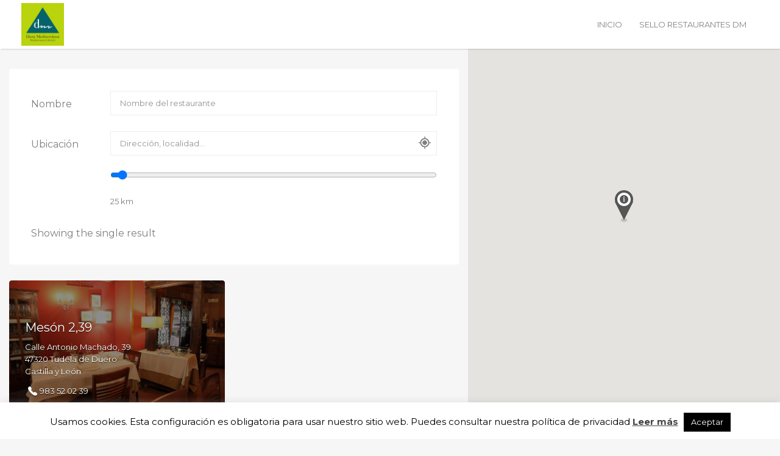

--- FILE ---
content_type: text/html; charset=UTF-8
request_url: https://restaurantesdietamediterranea.com/region-voluntariado/tudela-de-duero/
body_size: 19340
content:
<!DOCTYPE html>
<html lang="es-ES">
<head>
	<meta charset="UTF-8">
	<meta name="viewport" content="width=device-width, initial-scale=1">

	<link rel="profile" href="http://gmpg.org/xfn/11">
	<link rel="pingback" href="https://restaurantesdietamediterranea.com/xmlrpc.php">

	<title>Tudela de Duero &#8211; RESTAURANTES DIETA MEDITERRÁNEA</title>
<meta name='robots' content='max-image-preview:large' />
<link rel="manifest" href="/pwa-manifest.json"><meta name="theme-color" content="#000000"><meta name="apple-mobile-web-app-capable" content="yes"><meta name="apple-mobile-web-app-title" content="Restaurantes"><meta name="apple-mobile-web-app-status-bar-style" content="black-translucent"><link rel="apple-touch-startup-image" media="(device-width: 375px) and (device-height: 812px) and (-webkit-device-pixel-ratio: 3)" href="https://restaurantesdietamediterranea.com/wp-content/uploads/dpc-pwa-for-wp/apple-launch-1125x2436.png"><link rel="apple-touch-startup-image" media="(device-width: 375px) and (device-height: 667px) and (-webkit-device-pixel-ratio: 2)" href="https://restaurantesdietamediterranea.com/wp-content/uploads/dpc-pwa-for-wp/apple-launch-750x1334.png"><link rel="apple-touch-startup-image" media="(device-width: 414px) and (device-height: 736px) and (-webkit-device-pixel-ratio: 3)" href="https://restaurantesdietamediterranea.com/wp-content/uploads/dpc-pwa-for-wp/apple-launch-1242x2208.png"><link rel="apple-touch-startup-image" media="(device-width: 320px) and (device-height: 568px) and (-webkit-device-pixel-ratio: 2)" href="https://restaurantesdietamediterranea.com/wp-content/uploads/dpc-pwa-for-wp/apple-launch-640x1136.png"><link rel="apple-touch-startup-image" media="(device-width: 768px) and (device-height: 1024px) and (-webkit-device-pixel-ratio: 2)" href="https://restaurantesdietamediterranea.com/wp-content/uploads/dpc-pwa-for-wp/apple-launch-1536x2048.png"><link rel="apple-touch-startup-image" media="(device-width: 834px) and (device-height: 1112px) and (-webkit-device-pixel-ratio: 2)" href="https://restaurantesdietamediterranea.com/wp-content/uploads/dpc-pwa-for-wp/apple-launch-1668x2224.png"><link rel="apple-touch-startup-image" media="(device-width: 1024px) and (device-height: 1366px) and (-webkit-device-pixel-ratio: 2)" href="https://restaurantesdietamediterranea.com/wp-content/uploads/dpc-pwa-for-wp/apple-launch-2048x2732.png"><link rel='dns-prefetch' href='//fonts.googleapis.com' />
<link rel='dns-prefetch' href='//s.w.org' />
<link rel="alternate" type="application/rss+xml" title="RESTAURANTES DIETA MEDITERRÁNEA &raquo; Feed" href="https://restaurantesdietamediterranea.com/feed/" />
<link rel="alternate" type="application/rss+xml" title="RESTAURANTES DIETA MEDITERRÁNEA &raquo; Feed de los comentarios" href="https://restaurantesdietamediterranea.com/comments/feed/" />
<link rel="alternate" type="application/rss+xml" title="RESTAURANTES DIETA MEDITERRÁNEA &raquo; Tudela de Duero ﻿Región del puesto Feed" href="https://restaurantesdietamediterranea.com/region-voluntariado/tudela-de-duero/feed/" />
		<script type="text/javascript">
			window._wpemojiSettings = {"baseUrl":"https:\/\/s.w.org\/images\/core\/emoji\/13.0.1\/72x72\/","ext":".png","svgUrl":"https:\/\/s.w.org\/images\/core\/emoji\/13.0.1\/svg\/","svgExt":".svg","source":{"concatemoji":"https:\/\/restaurantesdietamediterranea.com\/wp-includes\/js\/wp-emoji-release.min.js?ver=5.7.14"}};
			!function(e,a,t){var n,r,o,i=a.createElement("canvas"),p=i.getContext&&i.getContext("2d");function s(e,t){var a=String.fromCharCode;p.clearRect(0,0,i.width,i.height),p.fillText(a.apply(this,e),0,0);e=i.toDataURL();return p.clearRect(0,0,i.width,i.height),p.fillText(a.apply(this,t),0,0),e===i.toDataURL()}function c(e){var t=a.createElement("script");t.src=e,t.defer=t.type="text/javascript",a.getElementsByTagName("head")[0].appendChild(t)}for(o=Array("flag","emoji"),t.supports={everything:!0,everythingExceptFlag:!0},r=0;r<o.length;r++)t.supports[o[r]]=function(e){if(!p||!p.fillText)return!1;switch(p.textBaseline="top",p.font="600 32px Arial",e){case"flag":return s([127987,65039,8205,9895,65039],[127987,65039,8203,9895,65039])?!1:!s([55356,56826,55356,56819],[55356,56826,8203,55356,56819])&&!s([55356,57332,56128,56423,56128,56418,56128,56421,56128,56430,56128,56423,56128,56447],[55356,57332,8203,56128,56423,8203,56128,56418,8203,56128,56421,8203,56128,56430,8203,56128,56423,8203,56128,56447]);case"emoji":return!s([55357,56424,8205,55356,57212],[55357,56424,8203,55356,57212])}return!1}(o[r]),t.supports.everything=t.supports.everything&&t.supports[o[r]],"flag"!==o[r]&&(t.supports.everythingExceptFlag=t.supports.everythingExceptFlag&&t.supports[o[r]]);t.supports.everythingExceptFlag=t.supports.everythingExceptFlag&&!t.supports.flag,t.DOMReady=!1,t.readyCallback=function(){t.DOMReady=!0},t.supports.everything||(n=function(){t.readyCallback()},a.addEventListener?(a.addEventListener("DOMContentLoaded",n,!1),e.addEventListener("load",n,!1)):(e.attachEvent("onload",n),a.attachEvent("onreadystatechange",function(){"complete"===a.readyState&&t.readyCallback()})),(n=t.source||{}).concatemoji?c(n.concatemoji):n.wpemoji&&n.twemoji&&(c(n.twemoji),c(n.wpemoji)))}(window,document,window._wpemojiSettings);
		</script>
		<style type="text/css">
img.wp-smiley,
img.emoji {
	display: inline !important;
	border: none !important;
	box-shadow: none !important;
	height: 1em !important;
	width: 1em !important;
	margin: 0 .07em !important;
	vertical-align: -0.1em !important;
	background: none !important;
	padding: 0 !important;
}
</style>
	<link rel='stylesheet' id='wp-block-library-css'  href='https://restaurantesdietamediterranea.com/wp-includes/css/dist/block-library/style.min.css?ver=5.7.14' type='text/css' media='all' />
<link rel='stylesheet' id='wc-block-vendors-style-css'  href='https://restaurantesdietamediterranea.com/wp-content/plugins/woocommerce/packages/woocommerce-blocks/build/vendors-style.css?ver=4.9.1' type='text/css' media='all' />
<link rel='stylesheet' id='wc-block-style-css'  href='https://restaurantesdietamediterranea.com/wp-content/plugins/woocommerce/packages/woocommerce-blocks/build/style.css?ver=4.9.1' type='text/css' media='all' />
<link rel='stylesheet' id='cookie-law-info-css'  href='https://restaurantesdietamediterranea.com/wp-content/plugins/cookie-law-info/public/css/cookie-law-info-public.css?ver=2.0.1' type='text/css' media='all' />
<link rel='stylesheet' id='cookie-law-info-gdpr-css'  href='https://restaurantesdietamediterranea.com/wp-content/plugins/cookie-law-info/public/css/cookie-law-info-gdpr.css?ver=2.0.1' type='text/css' media='all' />
<link rel='stylesheet' id='pwa-style-css'  href='https://restaurantesdietamediterranea.com/wp-content/plugins/dpc-pwa-for-wp/assets/styles/ui.css?ver=2.6' type='text/css' media='all' />
<link rel='stylesheet' id='woocommerce-layout-css'  href='https://restaurantesdietamediterranea.com/wp-content/plugins/woocommerce/assets/css/woocommerce-layout.css?ver=5.3.3' type='text/css' media='all' />
<link rel='stylesheet' id='woocommerce-smallscreen-css'  href='https://restaurantesdietamediterranea.com/wp-content/plugins/woocommerce/assets/css/woocommerce-smallscreen.css?ver=5.3.3' type='text/css' media='only screen and (max-width: 768px)' />
<style id='woocommerce-inline-inline-css' type='text/css'>
.woocommerce form .form-row .required { visibility: visible; }
</style>
<link rel='stylesheet' id='select2-css'  href='https://restaurantesdietamediterranea.com/wp-content/plugins/woocommerce/assets/css/select2.css?ver=5.3.3' type='text/css' media='all' />
<link rel='stylesheet' id='wpml-legacy-dropdown-0-css'  href='//restaurantesdietamediterranea.com/wp-content/plugins/sitepress-multilingual-cms/templates/language-switchers/legacy-dropdown/style.css?ver=1' type='text/css' media='all' />
<style id='wpml-legacy-dropdown-0-inline-css' type='text/css'>
.wpml-ls-statics-shortcode_actions, .wpml-ls-statics-shortcode_actions .wpml-ls-sub-menu, .wpml-ls-statics-shortcode_actions a {border-color:#cdcdcd;}.wpml-ls-statics-shortcode_actions a {color:#444444;background-color:#ffffff;}.wpml-ls-statics-shortcode_actions a:hover,.wpml-ls-statics-shortcode_actions a:focus {color:#000000;background-color:#eeeeee;}.wpml-ls-statics-shortcode_actions .wpml-ls-current-language>a {color:#444444;background-color:#ffffff;}.wpml-ls-statics-shortcode_actions .wpml-ls-current-language:hover>a, .wpml-ls-statics-shortcode_actions .wpml-ls-current-language>a:focus {color:#000000;background-color:#eeeeee;}
</style>
<link rel='stylesheet' id='parent-style-css'  href='https://restaurantesdietamediterranea.com/wp-content/themes/listify/style.css?ver=5.7.14' type='text/css' media='all' />
<link rel='stylesheet' id='child-style-css'  href='https://restaurantesdietamediterranea.com/wp-content/themes/listify-child/style.css?ver=5.7.14' type='text/css' media='all' />
<link rel='stylesheet' id='listify-fonts-css'  href='//fonts.googleapis.com/css?family=Montserrat%3Aregular%2Citalic%2C700&#038;ver=2.10.1#038;subset=latin-ext' type='text/css' media='all' />
<link rel='stylesheet' id='listify-css'  href='https://restaurantesdietamediterranea.com/wp-content/themes/listify/css/style.min.css?ver=2.10.1' type='text/css' media='all' />
<style id='listify-inline-css' type='text/css'>
.as-seen-on{background-color:;}html{background-color:#f6f6f6;}.nav-menu.tertiary li.is-active a:before,.nav-menu.tertiary li.current-menu-item a:before{border-bottom-color:#f6f6f6;}.site-branding .site-title,.site-branding .site-description,.site-header-minimal .site-title,.site-header-minimal .site-description{display:none;}input,textarea,input[type=checkbox],input[type=radio],.site select,.facetwp-facet .facetwp-checkbox:before,.filter_by_tag a:before,.search-choice-close,.widget_layered_nav li a:before,.site-main .content-box select,.site-main .widget select,.site-main .job_listings select,.mfp-content select,body .chosen-container-single .chosen-single,body .chosen-container-multi .chosen-choices li.search-field input[type=text],.select2.select2-container .select2-choice,.select2.select2-container--default .select2-selection--single,.select2.select2-container--default .select2-selection--multiple,.select2-container.select2-container--default .select2-search--dropdown .select2-search__field,.select2-container .select2-dropdown,.facetwp-facet.facetwp-type-fselect .fs-label-wrap,body .chosen-container .chosen-drop,body .chosen-container-single .chosen-search input[type=text],body .chosen-container-single .chosen-search input[type=text]:focus{color:#000000;border-color:#ebeef1;background-color:#ffffff;}.wp-editor-container,.mce-tinymce.mce-container{border-color:#ebeef1;}input[type=checkbox]:checked:before,.facetwp-facet .facetwp-checkbox.checked:after,.facetwp-facet .facetwp-link.checked,.facetwp-facet.facetwp-type-fselect .fs-option{color:#000000;}.facetwp-facet.facetwp-type-fselect .fs-arrow{border-top-color:#000000;}input:focus,textarea:focus{background-color:#ffffff;}.wc-social-login-divider span:after,.wc-social-login-divider span:before{background-color:#ebeef1;}.listing-cover,.entry-cover,.homepage-cover.page-cover,.list-cover{background-color:#ececec;}body,.listify_widget_panel_listing_tags .tag,.entry-cover.no-image,.entry-cover.no-image a,.listing-cover.no-image,.listing-cover.no-image a:not(.button),.content-pagination .page-numbers,.facetwp-pager .facetwp-page,.js-toggle-area-trigger,.job-dashboard-actions a,.job-manager-bookmark-actions a,body.fixed-map .site-footer,body.fixed-map .site-footer a,.homepage-cover .job_search_form .select:after,.tabbed-listings-tabs a,.archive-job_listing-toggle,.job-manager-form fieldset.fieldset-job_hours,.filter_by_tag a,a.upload-images,a.upload-images span,.woocommerce-tabs .tabs a,.cluster-overlay a,.map-marker-info,.map-marker-info a,.archive-job_listing-layout.button.active,.entry-title--grid a,.entry-read-more,.listing-by-term-title a,.map-widget-sections a,.select2-default,.select2-container .select2-choice,.select2-container-multi .select2-choices .select2-search-choice,.no-image .listing-stars--single .listing-star,.pm-column a,.astoundify-favorites-tab{color:#818080;}.no-image .astoundify-favorites-icon svg{fill:#818080;}.comment-meta a,.commentlist a.comment-ago,div:not(.no-image) .star-rating:before,div:not(.no-image) .stars span a:before,.job_listing-author-descriptor,.entry-meta,.entry-meta a,.home-widget-description,.listings-by-term-content .job_listing-rating-count,.listings-by-term-more a,.search-form .search-submit:before,.mfp-content .mfp-close:before,div:not(.job-package-price) .woocommerce .amount,.woocommerce .quantity,.showing_jobs,.account-sign-in,.archive-job_listing-layout.button{color:#a4a3a3;}.social-profiles a,.listing-gallery-nav .slick-dots li button:before{background-color:#a4a3a3;}a,.single-job_listing .widget a:not(.button),.listify_widget_panel_listing_content a{color:#42c25e;}a:active,a:hover,.primary-header .current-account-toggle .sub-menu a{color:#29a945;}.search-overlay,.primary-header{background-color:#ffffff;}.primary.nav-menu .current-cart .current-cart-count{border-color:#ffffff;}.primary-header{box-shadow:2px 0 3px rgba(0, 0, 0, 0.3);}.nav-menu a,.nav-menu li:before,.nav-menu li:after,.nav-menu a:before,.nav-menu a:after{color:#818080;}.nav-menu ul a,.nav-menu.primary ul ul a,.nav-menu.primary ul ul li:before,.nav-menu.primary ul ul li:after{color:#818080;}.main-navigation{background-color:#f0f0f0;}.navigation-bar-toggle,.search-overlay-toggle{color:#818080;}.tertiary-navigation{background-color:#ffffff;}.tertiary-navigation .navigation-bar-toggle{color:#818080;}ul.nav-menu .sub-menu.category-list .container:before{border-top-color:#f0f0f0;}.listify_widget_panel_listing_tags .tag.active:before,.job-package-includes li:before,.woocommerce-tabs .tabs .active a,body:not(.facetwp) .locate-me:before,.woocommerce .quantity input[type="button"],.astoundify-favorites-tab--active,.astoundify-favorites-tab--active:focus,.astoundify-favorites-tab--active:hover{color:#33adc5;}input[type="button"].facetwp-reset:hover,input[type="button"].facetwp-reset:focus,.tabbed-listings-tabs a:hover,.tabbed-listings-tabs a.active,.archive-job_listing-toggle.active,body:not(.facetwp) .locate-me:hover:before{color:#108aa2;}input[type="button"],input[type="reset"],input[type="submit"],.button,.facetwp-type-slider .noUi-connect,.ui-slider .ui-slider-range,.listing-owner,.comment-rating,.job_listing-rating-average,.map-marker.active:after,.cluster,.widget_calendar tbody a,.load_more_jobs,.listify-badge,.listing-featured-badge,button.update_results,.select2-container.select2-container--default .select2-results__option--highlighted[aria-selected],.astoundify-favorites-submit-field button{background-color:#33adc5;}input[type="button"]:hover,input[type="button"]:focus,input[type="reset"]:hover,input[type="reset"]:focus,input[type="submit"]:hover,input[type="submit"]:focus,.button:hover,.button:focus,::selection,button.update_results:hover,button.update_results.refreshing,.load_more_jobs:hover,.astoundify-favorites-submit-field button:hover{background-color:#2ea8c0;}::-moz-selection{background-color:#2ea8c0;}.tabbed-listings-tabs a:hover,.tabbed-listings-tabs a.active,.archive-job_listing-toggle.active,li.job-package:hover,.job_listing_packages ul.job_packages li:not(.package-section):hover,.facetwp-type-slider .noUi-horizontal .noUi-handle,.facetwp-type-slider .noUi-horizontal .noUi-origin,.ui-slider .ui-slider-handle,.search-radius-slider .noUi-handle,.search-radius-slider .noUi-origin,.woocommerce-message,.job-manager-message,.woocommerce-info{border-color:#33adc5;}.listing-featured--outline .job_listing-entry-header:before{box-shadow:inset 0 0 0 3px #33adc5;}.widget_layered_nav li.chosen a:after,.widget_layered_nav li.chosen a,.upload-images:hover .upload-area,.job_listing_packages ul.job_packages li label,.upload-images:hover,.search-choice-close:after,.filter_by_tag a.active:after,.woocommerce-tabs .tabs .active a{color:#818080;}.button-secondary,input[type="button"].facetwp-reset,.type-product .onsale,.type-product .price ins,.job-package-tag{background-color:#818080;}.button-secondary:hover,.button-secondary:focus,input[type="button"].facetwp-reset:hover,input[type="button"].facetwp-reset:focus{background-color:#7c7b7b;}.upload-images:hover{border-color:#818080;}.site-footer-widgets{color:#ffffff;background-color:#ffffff;}.footer-widget,.footer-widget a,.footer-widget a:hover,.site-social a:hover{color:#ffffff;}.site-footer,.site-social a{color:#515b6a;}.site-footer{background-color:#ffffff;}.claimed-ribbon span:before{color:#818080;}.content-box,.content-shop-wrapper .archive-job_listing-filters-wrapper.top.type-product,.home-feature,.job-package,.job_filters,.listify_widget_search_listings.home-widget .archive-job_listing-filters-wrapper.top.job_search_form,.listify_widget_search_listings.home-widget .job_search_form,.listing-by-term-inner,.single-job_listing-description,.tabbed-listings-tabs a,.tabbed-listings-tabs a.archive-job_listing-filters-wrapper.top,.type-product .thumbnails a,.type-product .thumbnails a.archive-job_listing-filters-wrapper.top,.widget,.woocommerce div.product div.archive-job_listing-filters-wrapper.top.summary,.woocommerce div.product div.summary,.woocommerce-main-image,.woocommerce-page div.product div.archive-job_listing-filters-wrapper.top.summary,.woocommerce-page div.product div.summary, .woocommerce-tabs,.archive-job_listing-layout,.nav-menu .children.category-list .category-count,.nav-menu .sub-menu.category-list .category-count,ul.nav-menu .children.category-list .category-count,ul.nav-menu .sub-menu.category-list .category-count,.facetwp-pager .facetwp-page,.job-manager-pagination li a,.job-manager-pagination li span,.js-toggle-area-trigger,.site .facetwp-sort select,a.page-numbers, span.page-numbers,.archive-job_listing-toggle-inner{background-color:#ffffff;box-shadow:inset 0 0 0 1px #ffffff;border:0;}.comment-reply-title,.entry-content .rcp_form .rcp_subscription_fieldset .rcp_subscription_message,.entry-content .rcp_header,.entry-content h2,.entry-content h3,.entry-content h4,.job-manager-form h2,.job_listing_packages ul.job_packages .package-section,.listify_widget_panel_listing_content h2,.listify_widget_panel_listing_content h3,.listify_widget_panel_listing_content h4,.listing-by-term-title,.widget-title,.woocommerce-account .woocommerce legend,.woocommerce-tabs .tabs a,.account-sign-in,.job-manager-form fieldset.fieldset-job_hours,.ninja-forms-required-items,.showing_jobs,.woocommerce-tabs .woocommerce-noreviews,.payment_methods li .payment_box,button.more-filters__toggle,button.more-filters__toggle:hover{border-color:#e9edf2;}.ui-slider,.ui-slider-range,.search-radius-slider .noUi-target,.payment_methods li{background-color:#e9edf2;}.listing-entry-company-image{border-color:#ffffff;background-color:#ffffff;}button.more-filters__toggle,button.more-filters__toggle:hover,button.more-filters__toggle:focus{color:#818080;border-color:#e4e8ed;background-color:#ffffff;}button.more-filters__toggle:hover,button.more-filters__toggle:focus{border-color:#dadee3;}:not(.wp-core-ui) button,body,input,select,textarea{font-family:"Montserrat","Helvetica Neue",Helvetica,Arial,sans-serif;font-weight:normal;}.page-title,.job_listing-title,.popup-title,.homepage-cover .home-widget-title{font-family:"Montserrat","Helvetica Neue",Helvetica,Arial,sans-serif;font-weight:normal;}.widget-title,.comment-reply-title{font-family:"Montserrat","Helvetica Neue",Helvetica,Arial,sans-serif;font-weight:normal;}.home-widget-title,.callout-feature-content h2,.home-feature-title h2{font-family:"Montserrat","Helvetica Neue",Helvetica,Arial,sans-serif;font-weight:normal;}.home-widget-description{font-family:"Montserrat","Helvetica Neue",Helvetica,Arial,sans-serif;font-weight:normal;}button:not([role="presentation"]),input[type="button"],input[type="reset"],input[type="submit"],.button{font-family:"Montserrat","Helvetica Neue",Helvetica,Arial,sans-serif;font-weight:normal;}.map-marker:after{border-top-color:#555555;}.map-marker i:after{background-color:#555555;}.map-marker i:before{color:#555555;}li.type-job_listing .job_listing-rating-stars span,.rating-stars span,.widget .comment-form-rating a.star,.listing-star{color:#ffb400;}.woocommerce .quantity input[type="button"]{color:#33adc5;}.woocommerce-message,.job-manager-message{border-color:#33adc5;}.type-product .onsale,.type-product .price ins,.job-package-tag{background-color:#818080;}.woocommerce-tabs .tabs .active a{color:#818080;}
@media screen and (min-width: 768px){.nav-menu.secondary .sub-menu.category-list{background-color:#ffffff;}}
@media screen and (min-width: 992px){.nav-menu.primary ul ul a:hover,.nav-menu.secondary ul ul a:hover,.nav-menu.tertiary ul ul a:hover{color:#686767;}.nav-menu.primary a,.nav-menu.primary li:before,.nav-menu.primary li:after,.nav-menu.primary a:before,.nav-menu.primary a:after{color:#818080;}.nav-menu.secondary > li > a,.nav-menu.secondary > li > a:before,.nav-menu.secondary > li > a:after,.nav-menu.secondary > li:before,.nav-menu.secondary > li:after{color:#818080;}.nav-menu .children.category-list .container:before,.nav-menu .sub-menu.category-list .container:before,ul.nav-menu .children.category-list .container:before,ul.nav-menu .sub-menu.category-list .container:before{border-top-color:#f0f0f0;}.nav-menu.tertiary > ul > li > a,.nav-menu.tertiary > li > a,.nav-menu.tertiary > li > a:before,.nav-menu.tertiary > li > a:after,.nav-menu.tertiary > li:before,.nav-menu.tertiary > li:after{color:#818080;}.primary.nav-menu .current-cart .current-cart-count,.mail-icon--unread:after{color:#ffffff;background-color:#33adc5;}.primary-header .container,.main-navigation .container{max-width:none;}.main-navigation{display:none;}:not(.wp-core-ui) button,body,input,select,textarea{font-size:13px;line-height:normal;}.page-title,.job_listing-title,.popup-title,.homepage-cover .home-widget-title{font-size:34px;line-height:normal;}.homepage-cover .home-widget-title{font-size:51px;}.widget-title,.comment-reply-title{font-size:16px;line-height:normal;}.home-widget-title{font-size:26px;line-height:normal;}.home-widget-description{font-size:16px;line-height:normal;}button:not([role="presentation"]),input[type="button"],input[type="reset"],input[type="submit"],.button{font-size:14px;line-height:normal;}}
@media screen and (min-width: 1200px){.homepage-cover{background-attachment:initial;}}
</style>
<script type='text/javascript' src='https://restaurantesdietamediterranea.com/wp-includes/js/jquery/jquery.min.js?ver=3.5.1' id='jquery-core-js'></script>
<script type='text/javascript' src='https://restaurantesdietamediterranea.com/wp-includes/js/jquery/jquery-migrate.min.js?ver=3.3.2' id='jquery-migrate-js'></script>
<script type='text/javascript' id='cookie-law-info-js-extra'>
/* <![CDATA[ */
var Cli_Data = {"nn_cookie_ids":[],"cookielist":[],"non_necessary_cookies":[],"ccpaEnabled":"","ccpaRegionBased":"","ccpaBarEnabled":"","ccpaType":"gdpr","js_blocking":"","custom_integration":"","triggerDomRefresh":"","secure_cookies":""};
var cli_cookiebar_settings = {"animate_speed_hide":"500","animate_speed_show":"500","background":"#fff","border":"#444","border_on":"","button_1_button_colour":"#000","button_1_button_hover":"#000000","button_1_link_colour":"#fff","button_1_as_button":"1","button_1_new_win":"","button_2_button_colour":"#333","button_2_button_hover":"#292929","button_2_link_colour":"#444","button_2_as_button":"","button_2_hidebar":"1","button_3_button_colour":"#000","button_3_button_hover":"#000000","button_3_link_colour":"#fff","button_3_as_button":"1","button_3_new_win":"","button_4_button_colour":"#000","button_4_button_hover":"#000000","button_4_link_colour":"#fff","button_4_as_button":"1","button_7_button_colour":"#61a229","button_7_button_hover":"#4e8221","button_7_link_colour":"#fff","button_7_as_button":"1","button_7_new_win":"","font_family":"inherit","header_fix":"","notify_animate_hide":"1","notify_animate_show":"","notify_div_id":"#cookie-law-info-bar","notify_position_horizontal":"right","notify_position_vertical":"bottom","scroll_close":"","scroll_close_reload":"","accept_close_reload":"","reject_close_reload":"","showagain_tab":"1","showagain_background":"#fff","showagain_border":"#000","showagain_div_id":"#cookie-law-info-again","showagain_x_position":"100px","text":"#000","show_once_yn":"","show_once":"10000","logging_on":"","as_popup":"","popup_overlay":"1","bar_heading_text":"","cookie_bar_as":"banner","popup_showagain_position":"bottom-right","widget_position":"left"};
var log_object = {"ajax_url":"https:\/\/restaurantesdietamediterranea.com\/wp-admin\/admin-ajax.php"};
/* ]]> */
</script>
<script type='text/javascript' src='https://restaurantesdietamediterranea.com/wp-content/plugins/cookie-law-info/public/js/cookie-law-info-public.js?ver=2.0.1' id='cookie-law-info-js'></script>
<script type='text/javascript' src='//restaurantesdietamediterranea.com/wp-content/plugins/sitepress-multilingual-cms/templates/language-switchers/legacy-dropdown/script.js?ver=1' id='wpml-legacy-dropdown-0-js'></script>
<link rel="https://api.w.org/" href="https://restaurantesdietamediterranea.com/wp-json/" /><link rel="alternate" type="application/json" href="https://restaurantesdietamediterranea.com/wp-json/wp/v2/job_listing_region/303" /><link rel="EditURI" type="application/rsd+xml" title="RSD" href="https://restaurantesdietamediterranea.com/xmlrpc.php?rsd" />
<link rel="wlwmanifest" type="application/wlwmanifest+xml" href="https://restaurantesdietamediterranea.com/wp-includes/wlwmanifest.xml" /> 
<meta name="generator" content="WordPress 5.7.14" />
<meta name="generator" content="WooCommerce 5.3.3" />
<meta name="generator" content="Listify 2.10.1/Listify Child 1.0" />
<meta name="generator" content="WPML ver:4.2.4 stt:2;" />
	<noscript><style>.woocommerce-product-gallery{ opacity: 1 !important; }</style></noscript>
				<script type="text/javascript">
				var cli_flush_cache = true;
			</script>
<style type="text/css" id="custom-background-css">
body.custom-background { background-color: #f6f6f6; }
</style>
	<link rel="icon" href="https://restaurantesdietamediterranea.com/wp-content/uploads/2017/03/cropped-restaurantesdietamediterranealogo-e1490287688745-1-32x32.png" sizes="32x32" />
<link rel="icon" href="https://restaurantesdietamediterranea.com/wp-content/uploads/2017/03/cropped-restaurantesdietamediterranealogo-e1490287688745-1-192x192.png" sizes="192x192" />
<link rel="apple-touch-icon" href="https://restaurantesdietamediterranea.com/wp-content/uploads/2017/03/cropped-restaurantesdietamediterranealogo-e1490287688745-1-180x180.png" />
<meta name="msapplication-TileImage" content="https://restaurantesdietamediterranea.com/wp-content/uploads/2017/03/cropped-restaurantesdietamediterranealogo-e1490287688745-1-270x270.png" />
		<style type="text/css" id="wp-custom-css">
			li.type-job_listing .claimed-ribbon {
  display: none;
}

.claimed-ribbon span:first-child {
  display: none !important
}

.content-single-job_listing-hero-company>div:last-of-type {
  display: none;
}

.job_listing-entry-footer .job_listing-rating-wrapper {
  display: none;
}

.map-marker-info .job_listing-rating-stars {
  display: none;
}

.entry-author {
display: none!important;
}

job_listing-hero-company .claimed-ribbon .tooltip, .claimed-ribbon:hover .tooltip, .content-single-job_listing-hero-company .claimed-ribbon .tooltip {
    display: none;
}

.archive-job_listing-layout-wrapper {
    display: none;
}

.type-job_listing.style-grid .job_listing-entry-footer {
  display: none;
}




.filter-by-type-label, .filter_by_tag .filter-label {
    display: none!important;
}



.facetwp-sort-select {
    display: none!important;
}

.facetwp-autocomplete-update {
    display: none!important;
}

.woocommerce img, .woocommerce-page img {
    height: auto;
    max-width: 50%;
    padding: 5px;
}

.feature-callout-image-pull {
    min-height: 500px;
}

.content-single-job_listing-hero-company .job_listing-location, .content-single-job_listing-hero-company .job_listing-location-formatted {
    display: none!important;
}

.facets.content-box.top .facetwp-type-checkboxes .facetwp-checkbox, .facets.top.job_filters .facetwp-type-checkboxes .facetwp-checkbox {
    width: 100%!important;
}

.locate-me {
	top: 50%!important;
}

input[type=range] {
    width: 100%!important;
}

.homepage-cover .facetwp-facet input, .homepage-cover .facetwp-facet select {
    min-width: 100%!important;
}

.facetwp-facet input[type=text], .facetwp-facet select {
	  border-radius: 0px!important;
    min-width: 100%!important;
}

input[type=search] {
    border-radius: 0px;
    min-width: 100%!important;
}

.location-wrap {
    min-width: 100%!important;
}

#main {
    min-width: 100%!important;
}

.search-sort {
	display:none!important;
}

.homepage-cover .job_search_form input[type=search] {
		  border-radius: 0px!important;
    min-width: 100%!important;
}
		</style>
				<script type="text/javascript" id="serviceworker">
			if ('serviceWorker' in navigator) {
				if (location.protocol !== 'https:') {
					console.log('[Progressive Web Apps For WordPress] Your site needs to be served via HTTPS to use Progressive Web App functionality');
				} else {
					window.addEventListener('load', function () {
						navigator.serviceWorker.register('/pwa-serviceworker.js')
							.then(function (registration) {
								registration.update();
							})
							.catch(function (error) {
								console.log('[Progressive Web Apps For WordPress] Registration failed: ' + error);
							});
					});
				}
			} else {
				console.log('[Progressive Web Apps For WordPress] Your browser does not support Progressive Web App functionality');
			}
		</script>
			<!-- Google tag (gtag.js) -->
<script async src="https://www.googletagmanager.com/gtag/js?id=G-W3E9QYG8Z8"></script>
<script>
  window.dataLayer = window.dataLayer || [];
  function gtag(){dataLayer.push(arguments);}
  gtag('js', new Date());

  gtag('config', 'G-W3E9QYG8Z8');
</script>
</head>

<body class="archive tax-job_listing_region term-tudela-de-duero term-303 custom-background wp-custom-logo theme-listify none woocommerce-no-js fixed-header directory-fields color-scheme-light-gray footer-dark listify listify-2101 fixed-map fixed-map--right wp-job-manager wp-job-manager-regions wp-job-manager-stats wp-job-manager-extended-location woocommerce facetwp tgmpa ratings listify-child no-gallery-comments job-manager-archive wp-job-manager-regions-no-filter">

<div id="page" class="hfeed site">

	<header id="masthead" class="site-header">
		<div class="primary-header">
			<div class="container">
				<div class="primary-header-inner">
					<div class="site-branding">
						
			<a href="https://restaurantesdietamediterranea.com/" aria-title="RESTAURANTES DIETA MEDITERRÁNEA" rel="home" class="custom-header">
		<img src="https://restaurantesdietamediterranea.com/wp-content/uploads/2017/03/restaurantesdietamediterranealogo-e1490287688745.png" alt="" aria-hidden="true" role="presentation" class="custom-header-image" />

				</a>
		
<h2 class="site-title"><a href="https://restaurantesdietamediterranea.com/" rel="home">RESTAURANTES DIETA MEDITERRÁNEA</a></h2>
<h3 class="site-description">Fundación Dieta Mediterranea</h3>

							</div>

					<div class="primary nav-menu">
						<div class="nav-menu-container"><ul id="menu-menu" class="menu"><li id="menu-item-1533" class="menu-item menu-item-type-post_type menu-item-object-page menu-item-home menu-item-1533"><a href="https://restaurantesdietamediterranea.com/">INICIO</a></li>
<li id="menu-item-1229" class="menu-item menu-item-type-post_type menu-item-object-page menu-item-1229"><a href="https://restaurantesdietamediterranea.com/sello-para-restaurantes-mediterraneos/">SELLO RESTAURANTES DM</a></li>
</ul></div>					</div>
				</div>

								<div id="search-header" class="search-overlay">
					<div class="container">
						
<form role="search" method="get" class="search-form" action="https://restaurantesdietamediterranea.com/restaurantes/">
	<label>
		<span class="screen-reader-text">Buscar por:</span>
		<input type="search" class="search-field" placeholder="Buscar" value="" name="fwp_" title="Buscar por:" />
	</label>
	<button type="submit" class="search-submit"></button>
</form>
						<a href="#search-header" data-toggle="#search-header" class="ion-close search-overlay-toggle"></a>
					</div>
				</div>
							</div>
		</div>

		<nav id="site-navigation" class="main-navigation
		">
			<div class="container">
				<a href="#" class="navigation-bar-toggle">
					<i class="ion-navicon-round"></i>
					<span class="mobile-nav-menu-label">MENU</span>
				</a>

				<div class="navigation-bar-wrapper">
					<div class="primary nav-menu"><ul id="menu-menu-1" class="primary nav-menu"><li class="menu-item menu-item-type-post_type menu-item-object-page menu-item-home menu-item-1533"><a href="https://restaurantesdietamediterranea.com/">INICIO</a></li>
<li class="menu-item menu-item-type-post_type menu-item-object-page menu-item-1229"><a href="https://restaurantesdietamediterranea.com/sello-para-restaurantes-mediterraneos/">SELLO RESTAURANTES DM</a></li>
</ul></div>				</div>

							</div>
		</nav><!-- #site-navigation -->
	</header><!-- #masthead -->

	
	<div id="content" class="site-content">

	

<div class="archive-job_listing-toggle-wrapper container">
	<div class="archive-job_listing-toggle-inner views">
		<a href="#" class="archive-job_listing-toggle active" data-toggle="results">Resultados</a><a href="#" class="archive-job_listing-toggle" data-toggle="map">Mapa</a>
	</div>
</div>

		
<div class="job_listings-map-wrapper listings-map-wrapper--right">
	
	<div class="job_listings-map" data-service="google">
		<div id="job_listings-map-canvas"></div>

			</div>

	</div>


<script id="tmpl-pinTemplate" type="text/template">

	<div id="listing-{{data.id}}-map-marker" class="map-marker marker-color-{{{ data.mapMarker.term }}} type-{{{ data.mapMarker.term }}} <# if ( data.status.featured ) { #>featured<# } #>">
		<i class="{{{ data.mapMarker.icon }}}"></i>
		<span class="map-marker__shadow"></span>
	</div>

</script>

<script id="tmpl-infoBubbleTemplate" type="text/template">

	<# if ( data.featuredImage ) { #>
		<span style="background-image: url({{data.featuredImage.url}})" class="list-cover has-image"></span>
	<# } #>

	<# if ( data.title ) { #>
		<h3>
			<a href="{{data.permalink}}" target="{{data.mapMarker.target}}">
				{{{data.title}}}
			</a>
		</h3>
	<# } #>

	<# if ( data.cardDisplay.rating && data.reviews ) { #>
		<div class="listing-stars">
			<# if ( data.reviews ) { #>
				<# for ( var i = 1; i <= data.reviews.stars.full; i++ ) { #>
					<span class="listing-star listing-star--full"></span>
				<# } for ( var i = 1; i <= data.reviews.stars.half; i++ ) { #>
					<span class="listing-star listing-star--half"></span>
				<# } for ( var i = 1; i <= data.reviews.stars.empty; i++ ) { #>
					<span class="listing-star listing-star--empty"></span>
				<# } #>
			<# } #>
		</div>
	<# } #>

	<# if ( data.status.businessHours ) { #>
		<# if ( data.status.businessIsOpen ) { #>
			<div class="listing-business-hour-status" data-status="open">
				Now Open			</div>
		<# } else { #>
			<div class="listing-business-hour-status" data-status="closed">
				Cerrado			</div>
		<# } #>
	<# } #>

	<# if ( data.location.raw ) { #>
		<span class="address">{{{data.location.raw}}}</span>
	<# } #>

	<# if ( data.permalink ) { #>
		<a href="{{data.permalink}}" class="job_listing-clickbox"></a>
	<# } #>

</script>

	<div id="primary" class="container">
		<div class="row content-area">

			
			<main id="main" class="site-main col-xs-12" role="main">
				
<a href="#" data-toggle=".job_filters" class="js-toggle-area-trigger">Desplegar filtros</a>

<div class="facets job_filters job_filters--content-box content-box top">
		
				<aside class="facetwp-filter facetwp-filter-autocomplete facetwp-filter-nombre widget-job_listing-archive">
					<h2 class="widget-title">Nombre</h2><div class="facetwp-facet facetwp-facet-nombre facetwp-type-autocomplete" data-name="nombre" data-type="autocomplete"></div>
				</aside>
				<aside class="facetwp-filter facetwp-filter-proximity facetwp-filter-location widget-job_listing-archive">
					<h2 class="widget-title">Ubicación</h2><div class="facetwp-facet facetwp-facet-location facetwp-type-proximity" data-name="location" data-type="proximity"></div>
				</aside>
		
		
<div class="archive-job_listing-filter-title">
	<h3 class="archive-job_listing-found">
		<span class="results-found"><div class="facetwp-counts"></div></span>
	</h3>

	<div class="search-sort">
		<label for="search_sort" class="screen-reader-text">Sort by:</label>

		<div class="facetwp-sort"></div>	</div>

</div>

		</div>

		
<div class="facetwp_job_listings">
	<ul class="job_listings">
		<div class="facetwp-template" data-name="listings"></div>	</ul>
</div>

		<div class="facetwp-pager"></div>
					</main>

		</div>
	</div>


	</div><!-- #content -->

</div><!-- #page -->

<div class="footer-wrapper">

	
	<footer id="colophon" class="site-footer">
		<div class="container">

			<div class="site-info">
				Esta web ha sido elaborada con la asistencia de la Unión Europea en el marco del Programa IEVA CT Cuenca Mediterránea. El contenido de la misma es responsabilidad exclusiva de la Fundación Dieta Mediterránea, y en ningún caso debe considerarse que refleja los puntos de vista de la Unión Europea.  El Programa IEVA CT Cuenca Mediterránea 2007-2013 es una iniciativa de Cooperación Transfronteriza multilateral financiado por el Instrumento Europeo de Vecindad y Asociación (IEVA). El objetivo del Programa es promover un proceso de cooperación sostenible y harmonioso a nivel de cuenca mediterránea abordando los desafíos comunes y promoviendo su potencial endógeno. El Programa subvenciona proyectos de cooperación como una contribución al desarrollo económico, social, medioambiental y cultural en la región mediterránea. Los 14 países que participan en el Programa son los siguientes: Chipre, Egipto, Francia, Grecia, Israel, Italia, Jordania, Líbano, Malta, Autoridad Palestina, Portugal, España, Siria, Túnez. La Autoridad de Gestión Conjunta (AGC) es la Región de Cerdeña (Italia). Las lenguas oficiales del Programa son el árabe, inglés y francés. </br></br> <img src="http://wp.restaurantesdietamediterranea.com/wp-content/uploads/2015/03/triple_meddiet_400.png">			</div><!-- .site-info -->

			<div class="site-social">
							</div>

		</div>
	</footer><!-- #colophon -->

</div>

<div id="ajax-response"></div>

<!--googleoff: all--><div id="cookie-law-info-bar" data-nosnippet="true"><span>Usamos cookies. Esta configuración es obligatoria para usar nuestro sitio web. Puedes consultar nuestra política de privacidad <a href='http://restaurantes.paralelo40.es/politica-privacidad/' id="CONSTANT_OPEN_URL" target="_blank"  class="cli-plugin-main-link"  style="display:inline-block;" >Leer más</a> <a role='button' tabindex='0' data-cli_action="accept" id="cookie_action_close_header"  class="medium cli-plugin-button cli-plugin-main-button cookie_action_close_header cli_action_button" style="display:inline-block; ">Aceptar</a> </span></div><div id="cookie-law-info-again" style="display:none;" data-nosnippet="true"><span id="cookie_hdr_showagain">Política de privacidad</span></div><div class="cli-modal" data-nosnippet="true" id="cliSettingsPopup" tabindex="-1" role="dialog" aria-labelledby="cliSettingsPopup" aria-hidden="true">
  <div class="cli-modal-dialog" role="document">
	<div class="cli-modal-content cli-bar-popup">
	  	<button type="button" class="cli-modal-close" id="cliModalClose">
			<svg class="" viewBox="0 0 24 24"><path d="M19 6.41l-1.41-1.41-5.59 5.59-5.59-5.59-1.41 1.41 5.59 5.59-5.59 5.59 1.41 1.41 5.59-5.59 5.59 5.59 1.41-1.41-5.59-5.59z"></path><path d="M0 0h24v24h-24z" fill="none"></path></svg>
			<span class="wt-cli-sr-only">Cerrar</span>
	  	</button>
	  	<div class="cli-modal-body">
			<div class="cli-container-fluid cli-tab-container">
	<div class="cli-row">
		<div class="cli-col-12 cli-align-items-stretch cli-px-0">
			<div class="cli-privacy-overview">
				<h4>Privacy Overview</h4>				<div class="cli-privacy-content">
					<div class="cli-privacy-content-text">This website uses cookies to improve your experience while you navigate through the website. Out of these, the cookies that are categorized as necessary are stored on your browser as they are essential for the working of basic functionalities of the website. We also use third-party cookies that help us analyze and understand how you use this website. These cookies will be stored in your browser only with your consent. You also have the option to opt-out of these cookies. But opting out of some of these cookies may affect your browsing experience.</div>
				</div>
				<a class="cli-privacy-readmore"  aria-label="Mostrar más" tabindex="0" role="button" data-readmore-text="Mostrar más" data-readless-text="Mostrar menos"></a>			</div>
		</div>
		<div class="cli-col-12 cli-align-items-stretch cli-px-0 cli-tab-section-container">
												<div class="cli-tab-section">
						<div class="cli-tab-header">
							<a role="button" tabindex="0" class="cli-nav-link cli-settings-mobile" data-target="necessary" data-toggle="cli-toggle-tab">
								Necessary							</a>
							<div class="wt-cli-necessary-checkbox">
                        <input type="checkbox" class="cli-user-preference-checkbox"  id="wt-cli-checkbox-necessary" data-id="checkbox-necessary" checked="checked"  />
                        <label class="form-check-label" for="wt-cli-checkbox-necessary">Necessary</label>
                    </div>
                    <span class="cli-necessary-caption">Siempre activado</span> 						</div>
						<div class="cli-tab-content">
							<div class="cli-tab-pane cli-fade" data-id="necessary">
								<p>Necessary cookies are absolutely essential for the website to function properly. This category only includes cookies that ensures basic functionalities and security features of the website. These cookies do not store any personal information.</p>
							</div>
						</div>
					</div>
																	<div class="cli-tab-section">
						<div class="cli-tab-header">
							<a role="button" tabindex="0" class="cli-nav-link cli-settings-mobile" data-target="non-necessary" data-toggle="cli-toggle-tab">
								Non-necessary							</a>
							<div class="cli-switch">
                        <input type="checkbox" id="wt-cli-checkbox-non-necessary" class="cli-user-preference-checkbox"  data-id="checkbox-non-necessary"  checked='checked' />
                        <label for="wt-cli-checkbox-non-necessary" class="cli-slider" data-cli-enable="Activado" data-cli-disable="Desactivado"><span class="wt-cli-sr-only">Non-necessary</span></label>
                    </div>						</div>
						<div class="cli-tab-content">
							<div class="cli-tab-pane cli-fade" data-id="non-necessary">
								<p>Any cookies that may not be particularly necessary for the website to function and is used specifically to collect user personal data via analytics, ads, other embedded contents are termed as non-necessary cookies. It is mandatory to procure user consent prior to running these cookies on your website.</p>
							</div>
						</div>
					</div>
										</div>
	</div>
</div>
	  	</div>
	  	<div class="cli-modal-footer">
			<div class="wt-cli-element cli-container-fluid cli-tab-container">
				<div class="cli-row">
					<div class="cli-col-12 cli-align-items-stretch cli-px-0">
						<div class="cli-tab-footer wt-cli-privacy-overview-actions">
						
															<a id="wt-cli-privacy-save-btn" role="button" tabindex="0" data-cli-action="accept" class="wt-cli-privacy-btn cli_setting_save_button wt-cli-privacy-accept-btn cli-btn">GUARDAR Y ACEPTAR</a>
													</div>
						
					</div>
				</div>
			</div>
		</div>
	</div>
  </div>
</div>
<div class="cli-modal-backdrop cli-fade cli-settings-overlay"></div>
<div class="cli-modal-backdrop cli-fade cli-popupbar-overlay"></div>
<!--googleon: all-->
<script id="tmpl-listingCard" type="text/template">


<li id="listing-{{data.id}}" class="job_listing type-job_listing card-style--default style-grid {{data.styles.cardClasses}}">
	<div class="content-box">

		
		<a href="{{data.permalink}}" class="job_listing-clickbox"<# if ( data.cardDisplay.target) { #> target="_blank"<# } #>></a>

		<header class="job_listing-entry-header listing-cover <# if ( data.featuredImage.url ) { #>has-image<# } #>" <# if ( data.featuredImage.url ) { #>style="background-image:url({{data.featuredImage.url}})"<# } #>>

			
			<div class="job_listing-entry-header-wrapper cover-wrapper">

				
				<div class="job_listing-entry-meta">
					<# if ( data.status.featured && 'badge' === data.styles.featuredStyle ) { #>
						<div class="listing-featured-badge">{{data.i18n.featured}}</div>
					<# } #>

					<# if ( data.cardDisplay.title ) { #>
						<h3 class="job_listing-title">{{{data.title}}}</h3>
					<# } #>
						
					<# if ( data.cardDisplay.address && data.location ) { #>
						<div class="job_listing-location">{{{data.location.address}}}</div>
					<# } #>

					<# if ( data.cardDisplay.telephone && data.telephone ) { #>
						<div class="job_listing-phone">{{data.telephone}}</div>
					<# } #>

									</div>

				
			</div>

					</header>
		
		<# if ( data.cardDisplay.rating || data.cardDisplay.secondaryImage || data.cardDisplay.claimed ) { #>

		<footer class="job_listing-entry-footer">

			
			<# if ( data.cardDisplay.rating ) { #>
				<div class="listing-stars">
					<# if ( data.reviews ) { #>
						<# for ( var i = 1; i <= data.reviews.stars.full; i++ ) { #>
							<span class="listing-star listing-star--full"></span>
						<# } for ( var i = 1; i <= data.reviews.stars.half; i++ ) { #>
							<span class="listing-star listing-star--half"></span>
						<# } for ( var i = 1; i <= data.reviews.stars.empty; i++ ) { #>
							<span class="listing-star listing-star--empty"></span>
						<# } #>
					<# } #>
				</div>
			<# } #>

			<# if ( data.cardDisplay.secondaryImage && data.secondaryImage.url ) { #>
				<div class="listing-entry-company-image listing-entry-company-image--card listing-entry-company-image--type-{{data.secondaryImage.type}} listing-entry-company-image--style-{{data.secondaryImage.style}}">
					<# if ( data.secondaryImage.permalink ) { #><a href="{{data.secondaryImage.permalink}}"><# } #>
						<img class="listing-entry-company-image__img listing-entry-company-image__img--type-logo listing-entry-company-image__img--style-{{data.secondaryImage.style}}" src="{{{data.secondaryImage.url}}}" alt="{{data.title}}" />
					<# if ( data.secondaryImage.permalink ) { #></a><# } #>
				</div>
			<# } #>

			<# if ( data.cardDisplay.claimed && data.status.claimed ) { #>
				<span class="claimed-ribbon">
					<span class="ion-checkmark-circled"></span>
				</span>
			<# } #>

		</footer>

		<# } #>

		
	</div>
</li>


</script>
<script id="tmpl-noResults" type="text/template">

<li id="listing-{{data.id}}" class="no_job_listings_found col-12">
	<div class="content-box">{{{data.noResults}}}</div>
</li>

</script>


	
	<div id="listify-login-popup" class="popup">

		
<div class="woocommerce-notices-wrapper"></div>

		<h2>Login</h2>

		<form class="woocommerce-form woocommerce-form-login login" method="post">

			
			<p class="woocommerce-form-row woocommerce-form-row--wide form-row form-row-wide">
				<label for="username">Username or email address <span class="required">*</span></label>
				<input type="text" class="woocommerce-Input woocommerce-Input--text input-text" name="username" id="username" value="" />
			</p>
			<p class="woocommerce-form-row woocommerce-form-row--wide form-row form-row-wide">
				<label for="password">Password <span class="required">*</span></label>
				<input class="woocommerce-Input woocommerce-Input--text input-text" type="password" name="password" id="password" />
			</p>

			
			<p class="form-row">
				<input type="hidden" id="woocommerce-login-nonce" name="woocommerce-login-nonce" value="8eb7f46da5" /><input type="hidden" name="_wp_http_referer" value="/region-voluntariado/tudela-de-duero/" />				<input type="submit" class="woocommerce-Button button" name="login" value="Login" />
				<label class="woocommerce-form__label woocommerce-form__label-for-checkbox inline">
					<input class="woocommerce-form__input woocommerce-form__input-checkbox" name="rememberme" type="checkbox" id="rememberme" value="forever" /> <span>Remember me</span>
				</label>
			</p>

			<p class="woocommerce-LostPassword lost_password">
				
				<a href="https://restaurantesdietamediterranea.com/wp-login.php?action=lostpassword">Lost your password?</a>
			</p>

			
		</form>



	</div>

	<script type="text/javascript">
		(function () {
			var c = document.body.className;
			c = c.replace(/woocommerce-no-js/, 'woocommerce-js');
			document.body.className = c;
		})();
	</script>
	<script type='text/javascript' src='https://restaurantesdietamediterranea.com/wp-content/plugins/dpc-pwa-for-wp/assets/scripts/clientjs.min.js?ver=1.0.0' id='clientjs-js'></script>
<script type='text/javascript' src='https://restaurantesdietamediterranea.com/wp-content/plugins/dpc-pwa-for-wp/assets/scripts/toast.js?ver=2.6' id='pwa-toast-js'></script>
<script type='text/javascript' id='pwa-script-js-before'>
var PwaJsVars = {"AjaxURL":"https:\/\/restaurantesdietamediterranea.com\/wp-admin\/admin-ajax.php","homeurl":"https:\/\/restaurantesdietamediterranea.com\/","TransitionStyle":"none"};
</script>
<script type='text/javascript' src='https://restaurantesdietamediterranea.com/wp-content/plugins/dpc-pwa-for-wp/assets/scripts/ui.js?ver=2.6' id='pwa-script-js'></script>
<script type='text/javascript' src='https://restaurantesdietamediterranea.com/wp-content/plugins/woocommerce/assets/js/jquery-blockui/jquery.blockUI.min.js?ver=2.70' id='jquery-blockui-js'></script>
<script type='text/javascript' id='wc-add-to-cart-js-extra'>
/* <![CDATA[ */
var wc_add_to_cart_params = {"ajax_url":"\/wp-admin\/admin-ajax.php","wc_ajax_url":"\/?wc-ajax=%%endpoint%%","i18n_view_cart":"Ver carrito","cart_url":"https:\/\/restaurantesdietamediterranea.com","is_cart":"","cart_redirect_after_add":"no"};
/* ]]> */
</script>
<script type='text/javascript' src='https://restaurantesdietamediterranea.com/wp-content/plugins/woocommerce/assets/js/frontend/add-to-cart.min.js?ver=5.3.3' id='wc-add-to-cart-js'></script>
<script type='text/javascript' src='https://restaurantesdietamediterranea.com/wp-content/plugins/woocommerce/assets/js/js-cookie/js.cookie.min.js?ver=2.1.4' id='js-cookie-js'></script>
<script type='text/javascript' id='woocommerce-js-extra'>
/* <![CDATA[ */
var woocommerce_params = {"ajax_url":"\/wp-admin\/admin-ajax.php","wc_ajax_url":"\/?wc-ajax=%%endpoint%%"};
/* ]]> */
</script>
<script type='text/javascript' src='https://restaurantesdietamediterranea.com/wp-content/plugins/woocommerce/assets/js/frontend/woocommerce.min.js?ver=5.3.3' id='woocommerce-js'></script>
<script type='text/javascript' id='wc-cart-fragments-js-extra'>
/* <![CDATA[ */
var wc_cart_fragments_params = {"ajax_url":"\/wp-admin\/admin-ajax.php","wc_ajax_url":"\/?wc-ajax=%%endpoint%%","cart_hash_key":"wc_cart_hash_f57438167e21e00612cb574b92e6d2e7","fragment_name":"wc_fragments_f57438167e21e00612cb574b92e6d2e7","request_timeout":"5000"};
/* ]]> */
</script>
<script type='text/javascript' src='https://restaurantesdietamediterranea.com/wp-content/plugins/woocommerce/assets/js/frontend/cart-fragments.min.js?ver=5.3.3' id='wc-cart-fragments-js'></script>
<script type='text/javascript' id='listify-js-extra'>
/* <![CDATA[ */
var listifySettings = {"ajaxurl":"https:\/\/restaurantesdietamediterranea.com\/wp-admin\/admin-ajax.php","homeurl":"https:\/\/restaurantesdietamediterranea.com\/","archiveurl":"https:\/\/restaurantesdietamediterranea.com\/restaurantes\/","is_job_manager_archive":"1","is_rtl":"","isMobile":"","megamenu":{"taxonomy":"none"},"l10n":{"closed":"Cerrado","timeFormat":"g:i a","magnific":{"tClose":"Cerrado","tLoading":"<span class=\"popup-loading\"><\/span><span class=\"screen-reader-text\">Cargando\u2026<\/span>","tError":"El contenido no se pudo cargar"}},"loginPopupLink":["a[href^=\"https:\/\/restaurantesdietamediterranea.com\/wp-login.php?redirect_to\"]",".popup-trigger[href=\"#add-photo\"]","a[href=\"\"]"]};
var listifyListingGallery = {"canUpload":"","gallery_title":"A\u00f1adir Im\u00e1genes a la Galer\u00eda","gallery_button":"A\u00f1adir a la Galer\u00eda","delete_image":"Borrar Im\u00e1gen","default_title":"Subir","default_button":"Seleccionar esta"};
/* ]]> */
</script>
<script type='text/javascript' src='https://restaurantesdietamediterranea.com/wp-content/themes/listify/js/app.min.js?ver=2.10.1' id='listify-js'></script>
<script type='text/javascript' src='https://restaurantesdietamediterranea.com/wp-content/themes/listify/js/vendor/salvattore/salvattore.min.js?ver=2.10.1' id='salvattore-js'></script>
<!--[if lt IE 11]>
<script type='text/javascript' src='https://restaurantesdietamediterranea.com/wp-content/themes/listify/js/vendor/flexibility/flexibility.min.js?ver=2.10.1' id='flexibility-js'></script>
<![endif]-->
<script type='text/javascript' id='select2-js-extra'>
/* <![CDATA[ */
var job_manager_select2_args = {"width":"100%"};
var job_manager_select2_filters_args = {"width":"100%","allowClear":"1","minimumResultsForSearch":"10","placeholder":"Cualquier categor\u00eda"};
/* ]]> */
</script>
<script type='text/javascript' src='https://restaurantesdietamediterranea.com/wp-content/plugins/woocommerce/assets/js/select2/select2.full.min.js?ver=4.0.3' id='select2-js'></script>
<script type='text/javascript' src='https://restaurantesdietamediterranea.com/wp-content/plugins/wp-job-manager-locations/assets/js/main.min.js?ver=20190128' id='job-regions-js'></script>
<script type='text/javascript' src='https://restaurantesdietamediterranea.com/wp-includes/js/wp-embed.min.js?ver=5.7.14' id='wp-embed-js'></script>
<script type='text/javascript' src='https://restaurantesdietamediterranea.com/wp-includes/js/underscore.min.js?ver=1.8.3' id='underscore-js'></script>
<script type='text/javascript' id='wp-util-js-extra'>
/* <![CDATA[ */
var _wpUtilSettings = {"ajax":{"url":"\/wp-admin\/admin-ajax.php"}};
/* ]]> */
</script>
<script type='text/javascript' src='https://restaurantesdietamediterranea.com/wp-includes/js/wp-util.min.js?ver=5.7.14' id='wp-util-js'></script>
<script type='text/javascript' id='chosen-js-extra'>
/* <![CDATA[ */
var job_manager_chosen_multiselect_args = {"search_contains":"1"};
/* ]]> */
</script>
<script type='text/javascript' src='https://restaurantesdietamediterranea.com/wp-content/plugins/wp-job-manager/assets/lib/jquery-chosen/chosen.jquery.min.js?ver=1.1.0' id='chosen-js'></script>
<script type='text/javascript' id='listify-results-js-extra'>
/* <![CDATA[ */
var listifyResults = {"displayMap":"1","displayColumns":"2","dataService":{"service":"facetwp","wpjobmanager":{"searchRadiusMin":"20","searchRadiusMax":"30","searchRadiusDefault":"25"}},"mapService":{"service":"googlemaps","center":[40.4381307,-3.819966],"useClusters":false,"autofit":true,"autoPan":1,"zoom":"5","maxZoom":17,"maxZoomOut":3,"gridSize":45,"mapbox":{"tileUrl":"","scrollwheel":true},"googlemaps":{"infoBubbleTrigger":"click","autoComplete":false,"scrollwheel":true,"autoCompleteArgs":{"types":["geocode"]},"styles":[{"featureType":"poi","stylers":[{"visibility":"off"}]},{"featureType":"administrative","elementType":"labels.text.fill","stylers":[{"color":"#444444"}]},{"featureType":"landscape","elementType":"all","stylers":[{"color":"#f2f2f2"}]},{"featureType":"poi","elementType":"all","stylers":[{"visibility":"off"}]},{"featureType":"road","elementType":"all","stylers":[{"saturation":-100},{"lightness":45}]},{"featureType":"road.highway","elementType":"all","stylers":[{"visibility":"simplified"}]},{"featureType":"road.arterial","elementType":"labels.icon","stylers":[{"visibility":"off"}]},{"featureType":"transit","elementType":"all","stylers":[{"visibility":"off"}]},{"featureType":"water","elementType":"all","stylers":[{"color":"#46bcec"},{"visibility":"on"}]}]}},"i18n":{"noResults":"No Results. Try revising your search keyword!","resultsFound":"%d Resultados","resultsShowing":"(Mostrando 1-40)"},"defaultMobileView":"results","mapUnit":"km","isSSL":"1","scriptDebug":""};
/* ]]> */
</script>
<script type='text/javascript' src='https://restaurantesdietamediterranea.com/wp-content/themes/listify/inc/results/js/results.min.js?ver=2.10.1' id='listify-results-js'></script>
<script type='text/javascript' src='https://restaurantesdietamediterranea.com/wp-content/themes/listify/inc/results/js/listings.min.js?ver=2.10.1' id='listify-listings-js'></script>
<script type='text/javascript' src='//maps.googleapis.com/maps/api/js?v=3.exp&#038;libraries=places&#038;key=AIzaSyDrAeKU_HnjfGN7-2w_ZRA8QcbLvelnpk4&#038;ver=3.exp' id='google-maps-js'></script>
<script type='text/javascript' src='https://restaurantesdietamediterranea.com/wp-content/themes/listify/inc/results/js/map-googlemaps.min.js?ver=2.10.1' id='listify-googlemaps-js'></script>
<script type='text/javascript' src='https://restaurantesdietamediterranea.com/wp-content/themes/listify/inc/results/js/map.min.js?ver=2.10.1' id='listify-map-js'></script>
<script src="https://restaurantesdietamediterranea.com/wp-content/plugins/facetwp/assets/js/src/query-string.js?ver=3.3.2"></script>
<script src="https://restaurantesdietamediterranea.com/wp-content/plugins/facetwp/includes/integrations/woocommerce/woocommerce.js?ver=3.3.2"></script>
<link href="https://restaurantesdietamediterranea.com/wp-content/plugins/facetwp/assets/css/front.css?ver=3.3.2" rel="stylesheet">
<script src="https://restaurantesdietamediterranea.com/wp-content/plugins/facetwp/assets/js/dist/front.min.js?ver=3.3.2"></script>
<script src="https://restaurantesdietamediterranea.com/wp-content/plugins/facetwp/assets/vendor/jquery-autocomplete/jquery.autocomplete.min.js?ver=3.3.2"></script>
<link href="https://restaurantesdietamediterranea.com/wp-content/plugins/facetwp/assets/vendor/jquery-autocomplete/jquery.autocomplete.css?ver=3.3.2" rel="stylesheet">
<script>
window.FWP_JSON = {"loading_animation":"fade","prefix":"fwp_","no_results_text":"No results found","ajaxurl":"https:\/\/restaurantesdietamediterranea.com\/wp-json\/facetwp\/v1\/refresh","nonce":"16f91d5576","preload_data":{"facets":{"nombre":"<input type=\"search\" class=\"facetwp-autocomplete\" value=\"\" placeholder=\"Nombre del restaurante\" \/><input type=\"button\" class=\"facetwp-autocomplete-update\" value=\"Ir\" \/>","location":"        <input type=\"text\" class=\"facetwp-location\" value=\"\" placeholder=\"Direcci\u00f3n, localidad...\" autocomplete=\"off\" \/>\n\n        \n        <div class=\"facetwp-radius-wrap\">\n            <input class=\"facetwp-radius facetwp-radius-slider\" type=\"range\"\n                min=\"1\"\n                max=\"1000\"\n                value=\"25\"\n            \/>\n            <div class=\"facetwp-radius-label\">\n                <span class=\"facetwp-radius-dist\">25<\/span>\n                <span class=\"facetwp-radius-unit\">km<\/span>\n            <\/div>\n        <\/div>\n\n        \n        <div class=\"facetwp-hidden\">\n            <input type=\"text\" class=\"facetwp-lat\" value=\"\" \/>\n            <input type=\"text\" class=\"facetwp-lng\" value=\"\" \/>\n        <\/div>\n"},"template":"","settings":{"pager":{"page":1,"per_page":40,"total_rows":1,"total_pages":1},"num_choices":[],"labels":{"nombre":"Nombre","location":"Ubicaci\u00f3n"},"listify":{"listings":[{"id":2800,"object":{"ID":2800,"post_author":"2","post_date":"2019-01-07 12:47:29","post_date_gmt":"2019-01-07 12:47:29","post_content":"<div class=\"text-wrap tlid-copy-target\">\r\n<div class=\"result-shield-container tlid-copy-target\"><span class=\"tlid-translation translation\"><span class=\"\" title=\"\">El buen gusto gastron\u00f3mico, junto con el personal altamente calificado que lo asistir\u00e1, har\u00e1n de su velada un momento especial.<\/span> <span title=\"\">Esa es la f\u00f3rmula ideal que nos distingue como uno de los mejores lugares donde se puede disfrutar de una deliciosa comida casera.<\/span> <span title=\"\">No prives a tu paladar de estos exquisitos y variados platos que te ofrecemos.<\/span> <span title=\"\">Te estamos esperando.<\/span><\/span><\/div>\r\n<\/div>","post_title":"Mes\u00f3n 2,39","post_excerpt":"","post_status":"publish","comment_status":"closed","ping_status":"closed","post_password":"","post_name":"meson-239","to_ping":"","pinged":"","post_modified":"2019-01-15 10:49:35","post_modified_gmt":"2019-01-15 10:49:35","post_content_filtered":"","post_parent":0,"guid":"http:\/\/restaurantesdietamediterranea.com\/?post_type=job_listing&#038;p=2800","menu_order":0,"post_type":"job_listing","post_mime_type":"","comment_count":"0","filter":"raw"},"status":{"published":true,"featured":false,"claimed":false,"favorited":false,"businessHours":false,"businessIsOpen":null},"permalink":"https:\/\/restaurantesdietamediterranea.com\/restaurante\/meson-239\/","title":"Mes\u00f3n 2,39","telephone":"983 52 02 39","location":{"raw":"Calle Antonio Machado, 39, 47320 Tudela de Duero, Valladolid, Espa\u00f1a","address":"<a class=\"google_map_link\" href=\"http:\/\/maps.google.com\/maps?daddr=41.5860452%2C-4.581907000000001\" target=\"_blank\">Calle Antonio Machado, 39<br\/>47320 Tudela de Duero<br\/>Castilla y Le\u00f3n<\/a>","lng":"-4.581907000000001","lat":"41.5860452"},"featuredImage":{"url":"https:\/\/restaurantesdietamediterranea.com\/wp-content\/uploads\/2019\/01\/meson-239.jpg"},"secondaryImage":{"url":"https:\/\/secure.gravatar.com\/avatar\/b7aa085cd866c6aa969b86326adc7971?s=150&#038;d=mm&#038;r=g","type":"avatar","style":"circle","permalink":"https:\/\/restaurantesdietamediterranea.com\/author\/ibertomeu\/"},"mapMarker":{"term":0,"icon":"ion-information-circled","target":""},"styles":{"featuredStyle":"outline","cardClasses":"listing-card type-job_listing style-grid"},"i18n":{"featured":"Recomendado"},"reviews":{"average":0,"count":0,"stars":{"full":0,"half":0,"empty":5},"i18n":{"totalStars":"0 Estrellas"}},"json_ld":{"@context":"http:\/\/schema.org","@type":"Place","@id":"https:\/\/restaurantesdietamediterranea.com\/restaurante\/meson-239\/","name":"Mes\u00f3n 2,39","description":"El buen gusto gastron\u00f3mico, junto con el personal altamente calificado que lo asistir\u00e1, har\u00e1n de su velada un momento especial. Esa es la f\u00f3rmula ideal que nos distingue como uno de los mejores lugares donde se puede disfrutar de una deliciosa comida casera. No prives a tu paladar de estos exquisitos y variados platos que&hellip;","url":{"@type":"URL","@id":"https:\/\/restaurantesdietamediterranea.com\/restaurante\/meson-239\/"},"hasMap":"http:\/\/maps.google.com\/maps?daddr=41.5860452%2C-4.581907000000001","address":{"@type":"PostalAddress","addressLocality":"Tudela de Duero","postalCode":"47320","streetAddress":"Calle Antonio Machado, 39"},"geo":{"@type":"GeoCoordinates","latitude":"41.5860452","longitude":"-4.581907000000001"},"image":"https:\/\/restaurantesdietamediterranea.com\/wp-content\/uploads\/2019\/01\/meson-239-150x150.jpg","logo":"https:\/\/secure.gravatar.com\/avatar\/b7aa085cd866c6aa969b86326adc7971?s=150&#038;d=mm&#038;r=g","mainEntityOfPage":{"@type":"WebPage","@id":"https:\/\/www.meson2-39.com\/"}},"cardDisplay":{"title":true,"address":true,"telephone":true,"rating":false,"secondaryImage":true,"claimed":false,"target":false},"currentUser":{"id":0}}],"found_jobs":true,"found_posts":1}},"pager":"","counts":"Showing the single result","sort":"<select class=\"facetwp-sort-select\"><option value=\"default\">Ordenar por<\/option><option value=\"title_asc\">T\u00edtulo (A-Z)<\/option><option value=\"title_desc\">T\u00edtulo (Z-A)<\/option><option value=\"date_desc\">Fecha (m\u00e1s reciente)<\/option><option value=\"date_asc\">Fecha (m\u00e1s antigua)<\/option><\/select>"},"no_results":"No hay resultados","proximity":{"autocomplete_options":{"componentRestrictions":{"country":"es"},"types":["(regions)"]},"clearText":"Borrar ubicaci\u00f3n","queryDelay":250,"minLength":3}};
window.FWP_HTTP = {"get":[],"uri":"region-voluntariado\/tudela-de-duero","url_vars":[],"archive_args":{"taxonomy":"job_listing_region","term":"tudela-de-duero"}};
</script>

</body>
</html>

<!--
Performance optimized by W3 Total Cache. Learn more: https://www.boldgrid.com/w3-total-cache/


Served from: restaurantesdietamediterranea.com @ 2026-01-22 14:11:46 by W3 Total Cache
-->

--- FILE ---
content_type: application/x-javascript
request_url: https://restaurantesdietamediterranea.com/wp-content/plugins/dpc-pwa-for-wp/assets/scripts/ui.js?ver=2.6
body_size: 2345
content:
/******/
(function(modules) { // webpackBootstrap
    /******/ // The module cache
    /******/
    var installedModules = {};
    /******/
    /******/ // The require function
    /******/
    function __webpack_require__(moduleId) {
        /******/
        /******/ // Check if module is in cache
        /******/
        if (installedModules[moduleId]) {
            /******/
            return installedModules[moduleId].exports;
            /******/
        }
        /******/ // Create a new module (and put it into the cache)
        /******/
        var module = installedModules[moduleId] = {
            /******/
            i: moduleId,
            /******/
            l: false,
            /******/
            exports: {}
            /******/
        };
        /******/
        /******/ // Execute the module function
        /******/
        modules[moduleId].call(module.exports, module, module.exports, __webpack_require__);
        /******/
        /******/ // Flag the module as loaded
        /******/
        module.l = true;
        /******/
        /******/ // Return the exports of the module
        /******/
        return module.exports;
        /******/
    }
    /******/
    /******/
    /******/ // expose the modules object (__webpack_modules__)
    /******/
    __webpack_require__.m = modules;
    /******/
    /******/ // expose the module cache
    /******/
    __webpack_require__.c = installedModules;
    /******/
    /******/ // define getter function for harmony exports
    /******/
    __webpack_require__.d = function(exports, name, getter) {
        /******/
        if (!__webpack_require__.o(exports, name)) {
            /******/
            Object.defineProperty(exports, name, {
                /******/
                configurable: false,
                /******/
                enumerable: true,
                /******/
                get: getter
                /******/
            });
            /******/
        }
        /******/
    };
    /******/
    /******/ // getDefaultExport function for compatibility with non-harmony modules
    /******/
    __webpack_require__.n = function(module) {
        /******/
        var getter = module && module.__esModule ?
            /******/
            function getDefault() {
                return module['default'];
            } :
            /******/
            function getModuleExports() {
                return module;
            };
        /******/
        __webpack_require__.d(getter, 'a', getter);
        /******/
        return getter;
        /******/
    };
    /******/
    /******/ // Object.prototype.hasOwnProperty.call
    /******/
    __webpack_require__.o = function(object, property) {
        return Object.prototype.hasOwnProperty.call(object, property);
    };
    /******/
    /******/ // __webpack_public_path__
    /******/
    __webpack_require__.p = "";
    /******/
    /******/ // Load entry module and return exports
    /******/
    return __webpack_require__(__webpack_require__.s = 0);
    /******/
})
/************************************************************************/
/******/
([
    /* 0 */
    /***/
    (function(module, exports, __webpack_require__) {

        __webpack_require__(1);
        module.exports = __webpack_require__(2);


        /***/
    }),
    /* 1 */
    /***/
    (function(module, exports, __webpack_require__) {

        "use strict";


        (function($, vars) {

            var $body = $('body');
            var offlineClass = 'pwa-offline';

            function updateOnlineStatus(event) {
                if (navigator.onLine) {
                    $body.removeClass(offlineClass);
                } else {
                    $body.addClass(offlineClass);
                }
            }

            $(function() {
                updateOnlineStatus();
            });

            window.addEventListener('online', updateOnlineStatus);
            window.addEventListener('offline', updateOnlineStatus);
        })(jQuery, PwaJsVars);

        /***/
    }),
    /* 2 */
    /***/
    (function(module, exports, __webpack_require__) {

        "use strict";


        (function($, plugin) {

            var active = false;
            var $body = $('body');

            $(function() {

                $('a:not([href^=#])').click(function(){
                    $body.addClass('pwa_page_transition_'+plugin['TransitionStyle']);
                    setTimeout(function(){ $body.removeClass('pwa_page_transition_'+plugin['TransitionStyle']); }, 2000);
                });
                setTimeout(function(){ $body.removeClass(plugin['TransitionStyle']); }, 1000);

                if ('serviceWorker' in navigator && 'PushManager' in window) {

                    navigator.serviceWorker.ready.then(function(registration) {

                        /**
                         * Show toggler (hidden by default)
                         */

                        $body.addClass('pwa-notification');

                        /**
                         * add trigger
                         */

                        var $toggler = $('#pwa-notification-button');
                        if ($toggler.length) {
                            $toggler.on('click', function() {
                                if (active) {
                                    deregisterPushDevice();
                                } else {
                                    registerPushDevice();
                                }
                            });
                        }

                        /**
                         * check if is already registered
                         */
                        var $loadnotify = $('#loadnotify');
                        registration.pushManager.getSubscription().then(function(subscription) {
                            if (subscription) {
                                changePushStatus(true);
                            }
                            if ($loadnotify.length && !subscription) {
                                registerPushDevice();
                            }
                        });
                    });
                }

                $(window).load(function() {
                    $("#splashscreen").fadeOut("slow");
                });
            });

            function changePushStatus(status) {
                active = status;
                $body.removeClass('pwa-notification--loader');
                if (status) {
                    $body.addClass('pwa-notification--on');
                } else {
                    $body.removeClass('pwa-notification--on');
                }
            }

            var registerPushDevice = function registerPushDevice() {
                $body.addClass('pwa-notification--loader');
                navigator.serviceWorker.ready.then(function(registration) {

                    registration.pushManager.subscribe({
                        userVisibleOnly: true
                    }).then(function(subscription) {
                        var subscription_id = subscription.endpoint.split('gcm/send/')[1];
                        handleSubscriptionID(subscription_id, 'add');
                        changePushStatus(true);
                        $.toast({
                            title: plugin['message_pushadd_success'],
                            duration: 2500,
                            position: 'bottom',
                        });
                    }).catch(function() {
                        changePushStatus(false);
                        $.toast({
                            title: plugin['message_pushadd_failed'],
                            duration: 2500,
                            position: 'bottom',
                        });
                    });
                });
            };

            var deregisterPushDevice = function deregisterPushDevice() {
                $body.addClass('pwa-notification--loader');
                navigator.serviceWorker.ready.then(function(registration) {
                    registration.pushManager.getSubscription().then(function(subscription) {
                        if (!subscription) {
                            return;
                        }
                        subscription.unsubscribe().then(function() {
                            var subscription_id = subscription.endpoint.split('gcm/send/')[1];
                            handleSubscriptionID(subscription_id, 'remove');
                            changePushStatus(false);
                            $.toast({
                                title: plugin['message_pushremove_success'],
                                duration: 2500,
                                position: 'bottom',
                            });
                        }).catch(function() {
                            changePushStatus(true);
                            $.toast({
                                title: plugin['message_pushremove_failed'],
                                duration: 2500,
                                position: 'bottom',
                            });
                        });
                    });
                });
            };

            function handleSubscriptionID(subscription_id, handle) {

                var client = new ClientJS();
                var clientData = {
                    'browser': {
                        'browser': client.getBrowser(),
                        'version': client.getBrowserVersion(),
                        'major': client.getBrowserMajorVersion()
                    },
                    'os': {
                        'os': client.getOS(),
                        'version': client.getOSVersion()
                    },
                    'device': {
                        'device': client.getDevice(),
                        'type': client.getDeviceType(),
                        'vendor': client.getDeviceVendor()
                    }
                };

                var action = 'pwa_ajax_handle_device_id';

                $.ajax({
                    url: plugin['AjaxURL'],
                    type: 'POST',
                    dataType: 'json',
                    data: {
                        action: action,
                        user_id: subscription_id,
                        handle: handle,
                        clientData: clientData
                    }
                }).done(function(data) {
                    //console.log(data);
                });
            }

            window.pwaRegisterPushDevice = registerPushDevice;
            window.pwaDeregisterPushDevice = deregisterPushDevice;
        })(jQuery, PwaJsVars);

        /***/
    })
    /******/
]);